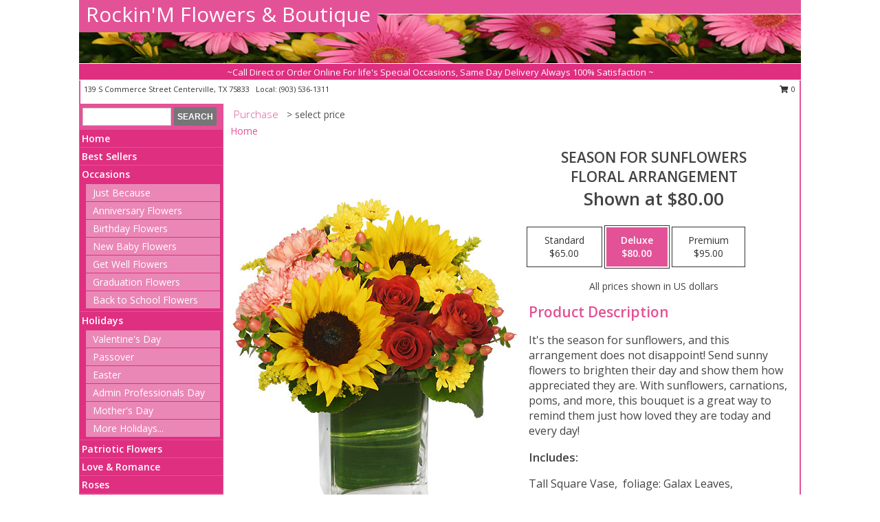

--- FILE ---
content_type: text/html; charset=UTF-8
request_url: https://www.rockinmflowerboutique.com/product/va01310/season-for-sunflowers
body_size: 14216
content:
		<!DOCTYPE html>
		<html xmlns="http://www.w3.org/1999/xhtml" xml:lang="en" lang="en" xmlns:fb="http://www.facebook.com/2008/fbml">
		<head>
			<title>Season For Sunflowers Floral Arrangement in Centerville, TX - Rockin'M Flowers & Boutique</title>
            <meta http-equiv="Content-Type" content="text/html; charset=UTF-8" />
            <meta name="description" content = "It&#039;s the season for sunflowers, and this arrangement does not disappoint! Send sunny flowers to brighten their day and show them how appreciated they are. With sunflowers, carnations, poms, and more, this bouquet is a great way to remind them just how loved they are today and every day! Order Season For Sunflowers Floral Arrangement from Rockin&#039;M Flowers &amp; Boutique - Centerville, TX Florist &amp; Flower Shop." />
            <meta name="keywords" content = "Rockin&#039;M Flowers &amp; Boutique, Season For Sunflowers Floral Arrangement, Centerville, TX, Texas" />

            <meta property="og:title" content="Rockin&#039;M Flowers &amp; Boutique" />
            <meta property="og:description" content="It&#039;s the season for sunflowers, and this arrangement does not disappoint! Send sunny flowers to brighten their day and show them how appreciated they are. With sunflowers, carnations, poms, and more, this bouquet is a great way to remind them just how loved they are today and every day! Order Season For Sunflowers Floral Arrangement from Rockin&#039;M Flowers &amp; Boutique - Centerville, TX Florist &amp; Flower Shop." />
            <meta property="og:type" content="company" />
            <meta property="og:url" content="https://www.rockinmflowerboutique.com/product/va01310/season-for-sunflowers" />
            <meta property="og:site_name" content="Rockin&#039;M Flowers &amp; Boutique" >
            <meta property="og:image" content="https://cdn.myfsn.com/flowerdatabase/s/season-for-sunflowers-floral-arrangement-VA01310.425.jpg">
            <meta property="og:image:secure_url" content="https://cdn.myfsn.com/flowerdatabase/s/season-for-sunflowers-floral-arrangement-VA01310.425.jpg" >
            <meta property="fb:admins" content="1379470747" />
            <meta name="viewport" content="width=device-width, initial-scale=1">
            <link rel="apple-touch-icon" href="https://cdn.myfsn.com/myfsn/images/touch-icons/apple-touch-icon.png" />
            <link rel="apple-touch-icon" sizes="120x120" href="https://cdn.myfsn.com/myfsn/images/touch-icons/apple-touch-icon-120x120.png" />
            <link rel="apple-touch-icon" sizes="152x152" href="https://cdn.myfsn.com/myfsn/images/touch-icons/apple-touch-icon-152x152.png" />
            <link rel="apple-touch-icon" sizes="167x167" href="https://cdn.myfsn.com/myfsn/images/touch-icons/apple-touch-icon-167x167.png" />
            <link rel="apple-touch-icon" sizes="180x180" href="https://cdn.myfsn.com/myfsn/images/touch-icons/apple-touch-icon-180x180.png" />
            <link rel="icon" sizes="192x192" href="https://cdn.myfsn.com/myfsn/images/touch-icons/touch-icon-192x192.png">
			<link href="https://fonts.googleapis.com/css?family=Open+Sans:300,400,600&display=swap" rel="stylesheet" media="print" onload="this.media='all'; this.onload=null;" type="text/css">
			<link href="https://cdn.myfsn.com/js/jquery/slicknav/slicknav.min.css" rel="stylesheet" media="print" onload="this.media='all'; this.onload=null;" type="text/css">
			<link href="https://cdn.myfsn.com/js/jquery/jquery-ui-1.13.1-myfsn/jquery-ui.min.css" rel="stylesheet" media="print" onload="this.media='all'; this.onload=null;" type="text/css">
			<link href="https://cdn.myfsn.com/css/myfsn/base.css?v=191" rel="stylesheet" type="text/css">
			            <link rel="stylesheet" href="https://cdnjs.cloudflare.com/ajax/libs/font-awesome/5.15.4/css/all.min.css" media="print" onload="this.media='all'; this.onload=null;" type="text/css" integrity="sha384-DyZ88mC6Up2uqS4h/KRgHuoeGwBcD4Ng9SiP4dIRy0EXTlnuz47vAwmeGwVChigm" crossorigin="anonymous">
            <link href="https://cdn.myfsn.com/css/myfsn/templates/standard/standard.css.php?v=191&color=pink" rel="stylesheet" type="text/css" />            <link href="https://cdn.myfsn.com/css/myfsn/stylesMobile.css.php?v=191&solidColor1=535353&solidColor2=535353&pattern=&multiColor=0&color=pink&template=standardTemplate" rel="stylesheet" type="text/css" media="(max-width: 974px)">

            <link rel="stylesheet" href="https://cdn.myfsn.com/js/myfsn/front-end-dist/assets/layout-classic-Cq4XolPY.css" />
<link rel="modulepreload" href="https://cdn.myfsn.com/js/myfsn/front-end-dist/assets/layout-classic-V2NgZUhd.js" />
<script type="module" src="https://cdn.myfsn.com/js/myfsn/front-end-dist/assets/layout-classic-V2NgZUhd.js"></script>

            			<link rel="canonical" href="" />
			<script type="text/javascript" src="https://cdn.myfsn.com/js/jquery/jquery-3.6.0.min.js"></script>
                            <script type="text/javascript" src="https://cdn.myfsn.com/js/jquery/jquery-migrate-3.3.2.min.js"></script>
            
            <script defer type="text/javascript" src="https://cdn.myfsn.com/js/jquery/jquery-ui-1.13.1-myfsn/jquery-ui.min.js"></script>
            <script> jQuery.noConflict(); $j = jQuery; </script>
            <script>
                var _gaq = _gaq || [];
            </script>

			<script type="text/javascript" src="https://cdn.myfsn.com/js/jquery/slicknav/jquery.slicknav.min.js"></script>
			<script defer type="text/javascript" src="https://cdn.myfsn.com/js/myfsnProductInfo.js?v=191"></script>

        <!-- Upgraded to XHR based Google Analytics Code -->
                <script async src="https://www.googletagmanager.com/gtag/js?id=G-HEJLCNSD7E"></script>
        <script>
            window.dataLayer = window.dataLayer || [];
            function gtag(){dataLayer.push(arguments);}
            gtag('js', new Date());

                            gtag('config', 'G-HEJLCNSD7E');
                                gtag('config', 'G-EMLZ5PGJB1');
                        </script>
                    <script>
				function toggleHolidays(){
					$j(".hiddenHoliday").toggle();
				}
				
				function ping_url(a) {
					try { $j.ajax({ url: a, type: 'POST' }); }
					catch(ex) { }
					return true;
				}
				
				$j(function(){
					$j(".cartCount").append($j(".shoppingCartLink>a").text());
				});

			</script>
            <script type="text/javascript">
    (function(c,l,a,r,i,t,y){
        c[a]=c[a]||function(){(c[a].q=c[a].q||[]).push(arguments)};
        t=l.createElement(r);t.async=1;t.src="https://www.clarity.ms/tag/"+i;
        y=l.getElementsByTagName(r)[0];y.parentNode.insertBefore(t,y);
    })(window, document, "clarity", "script", "mn8iik0bsw");
</script>            <script type="application/ld+json">{"@context":"https:\/\/schema.org","@type":"LocalBusiness","@id":"https:\/\/www.rockinmflowerboutique.com","name":"Rockin'M Flowers & Boutique","telephone":"9035361311","email":"Taraconway4@yahoo.com","url":"https:\/\/www.rockinmflowerboutique.com","priceRange":"35 - 700","address":{"@type":"PostalAddress","streetAddress":"139 S Commerce Street","addressLocality":"Centerville","addressRegion":"TX","postalCode":"75833","addressCountry":"USA"},"geo":{"@type":"GeoCoordinates","latitude":"31.25849","longitude":"-95.97871"},"image":"https:\/\/cdn.atwilltech.com\/myfsn\/images\/touch-icons\/touch-icon-192x192.png","openingHoursSpecification":[{"@type":"OpeningHoursSpecification","dayOfWeek":"Monday","opens":"09:00:00","closes":"17:00:00"},{"@type":"OpeningHoursSpecification","dayOfWeek":"Tuesday","opens":"09:00:00","closes":"17:00:00"},{"@type":"OpeningHoursSpecification","dayOfWeek":"Wednesday","opens":"09:00:00","closes":"17:00:00"},{"@type":"OpeningHoursSpecification","dayOfWeek":"Thursday","opens":"09:00:00","closes":"17:00:00"},{"@type":"OpeningHoursSpecification","dayOfWeek":"Friday","opens":"09:00:00","closes":"17:00:00"},{"@type":"OpeningHoursSpecification","dayOfWeek":"Saturday","opens":"00:00","closes":"00:00"},{"@type":"OpeningHoursSpecification","dayOfWeek":"Sunday","opens":"00:00","closes":"00:00"}],"specialOpeningHoursSpecification":[],"sameAs":["https:\/\/goo.gl\/maps\/JkybNNQRWpn","https:\/\/www.yelp.com\/biz\/rockinm-flowers-and-boutique-centerville?osq=rockin"],"areaServed":{"@type":"Place","name":["Buffalo","Centerville","Jewett","Leona"]}}</script>            <script type="application/ld+json">{"@context":"https:\/\/schema.org","@type":"Service","serviceType":"Florist","provider":{"@type":"LocalBusiness","@id":"https:\/\/www.rockinmflowerboutique.com"}}</script>            <script type="application/ld+json">{"@context":"https:\/\/schema.org","@type":"BreadcrumbList","name":"Site Map","itemListElement":[{"@type":"ListItem","position":1,"item":{"name":"Home","@id":"https:\/\/www.rockinmflowerboutique.com\/"}},{"@type":"ListItem","position":2,"item":{"name":"Best Sellers","@id":"https:\/\/www.rockinmflowerboutique.com\/best-sellers.php"}},{"@type":"ListItem","position":3,"item":{"name":"Occasions","@id":"https:\/\/www.rockinmflowerboutique.com\/all_occasions.php"}},{"@type":"ListItem","position":4,"item":{"name":"Just Because","@id":"https:\/\/www.rockinmflowerboutique.com\/any_occasion.php"}},{"@type":"ListItem","position":5,"item":{"name":"Anniversary Flowers","@id":"https:\/\/www.rockinmflowerboutique.com\/anniversary.php"}},{"@type":"ListItem","position":6,"item":{"name":"Birthday Flowers","@id":"https:\/\/www.rockinmflowerboutique.com\/birthday.php"}},{"@type":"ListItem","position":7,"item":{"name":"New Baby Flowers","@id":"https:\/\/www.rockinmflowerboutique.com\/new_baby.php"}},{"@type":"ListItem","position":8,"item":{"name":"Get Well Flowers","@id":"https:\/\/www.rockinmflowerboutique.com\/get_well.php"}},{"@type":"ListItem","position":9,"item":{"name":"Graduation Flowers","@id":"https:\/\/www.rockinmflowerboutique.com\/graduation-flowers"}},{"@type":"ListItem","position":10,"item":{"name":"Back to School Flowers","@id":"https:\/\/www.rockinmflowerboutique.com\/back-to-school-flowers"}},{"@type":"ListItem","position":11,"item":{"name":"Holidays","@id":"https:\/\/www.rockinmflowerboutique.com\/holidays.php"}},{"@type":"ListItem","position":12,"item":{"name":"Valentine's Day","@id":"https:\/\/www.rockinmflowerboutique.com\/valentines-day-flowers.php"}},{"@type":"ListItem","position":13,"item":{"name":"Passover","@id":"https:\/\/www.rockinmflowerboutique.com\/passover.php"}},{"@type":"ListItem","position":14,"item":{"name":"Easter","@id":"https:\/\/www.rockinmflowerboutique.com\/easter-flowers.php"}},{"@type":"ListItem","position":15,"item":{"name":"Admin Professionals Day","@id":"https:\/\/www.rockinmflowerboutique.com\/admin-professionals-day-flowers.php"}},{"@type":"ListItem","position":16,"item":{"name":"Mother's Day","@id":"https:\/\/www.rockinmflowerboutique.com\/mothers-day-flowers.php"}},{"@type":"ListItem","position":17,"item":{"name":"Father's Day","@id":"https:\/\/www.rockinmflowerboutique.com\/fathers-day-flowers.php"}},{"@type":"ListItem","position":18,"item":{"name":"Rosh Hashanah","@id":"https:\/\/www.rockinmflowerboutique.com\/rosh-hashanah.php"}},{"@type":"ListItem","position":19,"item":{"name":"Grandparents Day","@id":"https:\/\/www.rockinmflowerboutique.com\/grandparents-day-flowers.php"}},{"@type":"ListItem","position":20,"item":{"name":"Thanksgiving (CAN)","@id":"https:\/\/www.rockinmflowerboutique.com\/thanksgiving-flowers-can.php"}},{"@type":"ListItem","position":21,"item":{"name":"National Boss Day","@id":"https:\/\/www.rockinmflowerboutique.com\/national-boss-day"}},{"@type":"ListItem","position":22,"item":{"name":"Sweetest Day","@id":"https:\/\/www.rockinmflowerboutique.com\/holidays.php\/sweetest-day"}},{"@type":"ListItem","position":23,"item":{"name":"Halloween","@id":"https:\/\/www.rockinmflowerboutique.com\/halloween-flowers.php"}},{"@type":"ListItem","position":24,"item":{"name":"Thanksgiving (USA)","@id":"https:\/\/www.rockinmflowerboutique.com\/thanksgiving-flowers-usa.php"}},{"@type":"ListItem","position":25,"item":{"name":"Hanukkah","@id":"https:\/\/www.rockinmflowerboutique.com\/hanukkah.php"}},{"@type":"ListItem","position":26,"item":{"name":"Kwanzaa","@id":"https:\/\/www.rockinmflowerboutique.com\/kwanzaa.php"}},{"@type":"ListItem","position":27,"item":{"name":"Christmas","@id":"https:\/\/www.rockinmflowerboutique.com\/christmas-flowers.php"}},{"@type":"ListItem","position":28,"item":{"name":"Patriotic Flowers","@id":"https:\/\/www.rockinmflowerboutique.com\/patriotic-flowers"}},{"@type":"ListItem","position":29,"item":{"name":"Love & Romance","@id":"https:\/\/www.rockinmflowerboutique.com\/love-romance"}},{"@type":"ListItem","position":30,"item":{"name":"Roses","@id":"https:\/\/www.rockinmflowerboutique.com\/roses.php"}},{"@type":"ListItem","position":31,"item":{"name":"Luxury","@id":"https:\/\/www.rockinmflowerboutique.com\/luxury"}},{"@type":"ListItem","position":32,"item":{"name":"Sympathy Flowers","@id":"https:\/\/www.rockinmflowerboutique.com\/sympathy-flowers"}},{"@type":"ListItem","position":33,"item":{"name":"Funeral Flowers","@id":"https:\/\/www.rockinmflowerboutique.com\/sympathy.php"}},{"@type":"ListItem","position":34,"item":{"name":"Standing Sprays & Wreaths","@id":"https:\/\/www.rockinmflowerboutique.com\/sympathy-flowers\/standing-sprays"}},{"@type":"ListItem","position":35,"item":{"name":"Casket Flowers","@id":"https:\/\/www.rockinmflowerboutique.com\/sympathy-flowers\/casket-flowers"}},{"@type":"ListItem","position":36,"item":{"name":"Sympathy Arrangements","@id":"https:\/\/www.rockinmflowerboutique.com\/sympathy-flowers\/sympathy-arrangements"}},{"@type":"ListItem","position":37,"item":{"name":"Cremation and Memorial","@id":"https:\/\/www.rockinmflowerboutique.com\/sympathy-flowers\/cremation-and-memorial"}},{"@type":"ListItem","position":38,"item":{"name":"For The Home","@id":"https:\/\/www.rockinmflowerboutique.com\/sympathy-flowers\/for-the-home"}},{"@type":"ListItem","position":39,"item":{"name":"Plants","@id":"https:\/\/www.rockinmflowerboutique.com\/plants.php"}},{"@type":"ListItem","position":40,"item":{"name":"Seasonal","@id":"https:\/\/www.rockinmflowerboutique.com\/seasonal.php"}},{"@type":"ListItem","position":41,"item":{"name":"Winter Flowers","@id":"https:\/\/www.rockinmflowerboutique.com\/winter-flowers.php"}},{"@type":"ListItem","position":42,"item":{"name":"Spring Flowers","@id":"https:\/\/www.rockinmflowerboutique.com\/spring-flowers.php"}},{"@type":"ListItem","position":43,"item":{"name":"Summer Flowers","@id":"https:\/\/www.rockinmflowerboutique.com\/summer-flowers.php"}},{"@type":"ListItem","position":44,"item":{"name":"Fall Flowers","@id":"https:\/\/www.rockinmflowerboutique.com\/fall-flowers.php"}},{"@type":"ListItem","position":45,"item":{"name":"Modern\/Tropical Designs","@id":"https:\/\/www.rockinmflowerboutique.com\/high-styles"}},{"@type":"ListItem","position":46,"item":{"name":"Gift Baskets","@id":"https:\/\/www.rockinmflowerboutique.com\/gift-baskets"}},{"@type":"ListItem","position":47,"item":{"name":"Gift Items","@id":"https:\/\/www.rockinmflowerboutique.com\/gift_items.php"}},{"@type":"ListItem","position":48,"item":{"name":"Wedding Flowers","@id":"https:\/\/www.rockinmflowerboutique.com\/wedding-flowers"}},{"@type":"ListItem","position":49,"item":{"name":"Wedding Bouquets","@id":"https:\/\/www.rockinmflowerboutique.com\/wedding-bouquets"}},{"@type":"ListItem","position":50,"item":{"name":"Wedding Party Flowers","@id":"https:\/\/www.rockinmflowerboutique.com\/wedding-party-flowers"}},{"@type":"ListItem","position":51,"item":{"name":"Reception Flowers","@id":"https:\/\/www.rockinmflowerboutique.com\/reception-flowers"}},{"@type":"ListItem","position":52,"item":{"name":"Ceremony Flowers","@id":"https:\/\/www.rockinmflowerboutique.com\/ceremony-flowers"}},{"@type":"ListItem","position":53,"item":{"name":"Prom Flowers","@id":"https:\/\/www.rockinmflowerboutique.com\/prom-flowers"}},{"@type":"ListItem","position":54,"item":{"name":"Corsages","@id":"https:\/\/www.rockinmflowerboutique.com\/prom-flowers\/corsages"}},{"@type":"ListItem","position":55,"item":{"name":"Boutonnieres","@id":"https:\/\/www.rockinmflowerboutique.com\/prom-flowers\/boutonnieres"}},{"@type":"ListItem","position":56,"item":{"name":"Hairpieces & Handheld Bouquets","@id":"https:\/\/www.rockinmflowerboutique.com\/prom-flowers\/hairpieces-handheld-bouquets"}},{"@type":"ListItem","position":57,"item":{"name":"En Espa\u00f1ol","@id":"https:\/\/www.rockinmflowerboutique.com\/en-espanol.php"}},{"@type":"ListItem","position":58,"item":{"name":"About Us","@id":"https:\/\/www.rockinmflowerboutique.com\/about_us.php"}},{"@type":"ListItem","position":59,"item":{"name":"Reviews","@id":"https:\/\/www.rockinmflowerboutique.com\/reviews.php"}},{"@type":"ListItem","position":60,"item":{"name":"Custom Orders","@id":"https:\/\/www.rockinmflowerboutique.com\/custom_orders.php"}},{"@type":"ListItem","position":61,"item":{"name":"Special Offers","@id":"https:\/\/www.rockinmflowerboutique.com\/special_offers.php"}},{"@type":"ListItem","position":62,"item":{"name":"Contact Us","@id":"https:\/\/www.rockinmflowerboutique.com\/contact_us.php"}},{"@type":"ListItem","position":63,"item":{"name":"Flower Delivery","@id":"https:\/\/www.rockinmflowerboutique.com\/flower-delivery.php"}},{"@type":"ListItem","position":64,"item":{"name":"Funeral Home Flower Delivery","@id":"https:\/\/www.rockinmflowerboutique.com\/funeral-home-delivery.php"}},{"@type":"ListItem","position":65,"item":{"name":"Hospital Flower Delivery","@id":"https:\/\/www.rockinmflowerboutique.com\/hospital-delivery.php"}},{"@type":"ListItem","position":66,"item":{"name":"Site Map","@id":"https:\/\/www.rockinmflowerboutique.com\/site_map.php"}},{"@type":"ListItem","position":67,"item":{"name":"COVID-19-Update","@id":"https:\/\/www.rockinmflowerboutique.com\/covid-19-update"}},{"@type":"ListItem","position":68,"item":{"name":"Pricing & Substitution Policy","@id":"https:\/\/www.rockinmflowerboutique.com\/pricing-substitution-policy"}}]}</script>		</head>
		<body>
        		<div id="wrapper" class="js-nav-popover-boundary">
        <button onclick="window.location.href='#content'" class="skip-link">Skip to Main Content</button>
		<div style="font-size:22px;padding-top:1rem;display:none;" class='topMobileLink topMobileLeft'>
			<a style="text-decoration:none;display:block; height:45px;" onclick="return ping_url('/request/trackPhoneClick.php?clientId=505046&number=9035361311');" href="tel:+1-903-536-1311">
				<span style="vertical-align: middle;" class="fas fa-mobile fa-2x"></span>
					<span>(903) 536-1311</span>
			</a>
		</div>
		<div style="font-size:22px;padding-top:1rem;display:none;" class='topMobileLink topMobileRight'>
			<a href="#" onclick="$j('.shoppingCartLink').submit()" role="button" class='hoverLink' aria-label="View Items in Cart" style='font-weight: normal;
				text-decoration: none; font-size:22px;display:block; height:45px;'>
				<span style='padding-right:15px;' class='fa fa-shopping-cart fa-lg' aria-hidden='true'></span>
                <span class='cartCount' style='text-transform: none;'></span>
            </a>
		</div>
        <header><div class='socHeaderMsg'></div>		<div id="header">
			<div id="flowershopInfo">
				<div id="infoText">
					<h1 id="title"><a tabindex="1" href="https://www.rockinmflowerboutique.com">Rockin'M Flowers & Boutique</a></h1>
				</div>
			</div>
			<div id="tagline">~Call Direct or Order Online For life's Special Occasions, Same Day Delivery Always 100% Satisfaction ~</div>
		</div>	<div style="clear:both"></div>
		<div id="address">
		            <div style="float: right">
                <form class="shoppingCartLink" action="https://www.rockinmflowerboutique.com/Shopping_Cart.php" method="post" style="display:inline-block;">
                <input type="hidden" name="cartId" value="">
                <input type="hidden" name="sessionId" value="">
                <input type="hidden" name="shop_id" value="9035361311">
                <input type="hidden" name="order_src" value="">
                <input type="hidden" name="url_promo" value="">
                    <a href="#" class="shoppingCartText" onclick="$j('.shoppingCartLink').submit()" role="button" aria-label="View Items in Cart">
                    <span class="fa fa-shopping-cart fa-fw" aria-hidden="true"></span>
                    0                    </a>
                </form>
            </div>
                    <div style="float:left;">
            <span><span>139 S Commerce Street </span><span>Centerville</span>, <span class="region">TX</span> <span class="postal-code">75833</span></span>            <span>&nbsp Local: </span>        <a  class="phoneNumberLink" href='tel: +1-903-536-1311' aria-label="Call local number: +1-903-536-1311"
            onclick="return ping_url('/request/trackPhoneClick.php?clientId=505046&number=9035361311');" >
            (903) 536-1311        </a>
                    </div>
				<div style="clear:both"></div>
		</div>
		<div style="clear:both"></div>
		</header>			<div class="contentNavWrapper">
			<div id="navigation">
								<div class="navSearch">
										<form action="https://www.rockinmflowerboutique.com/search_site.php" method="get" role="search" aria-label="Product">
						<input type="text" class="myFSNSearch" aria-label="Product Search" title='Product Search' name="myFSNSearch" value="" >
						<input type="submit" value="SEARCH">
					</form>
									</div>
								<div style="clear:both"></div>
                <nav aria-label="Site">
                    <ul id="mainMenu">
                    <li class="hideForFull">
                        <a class='mobileDialogLink' onclick="return ping_url('/request/trackPhoneClick.php?clientId=505046&number=9035361311');" href="tel:+1-903-536-1311">
                            <span style="vertical-align: middle;" class="fas fa-mobile fa-2x"></span>
                            <span>(903) 536-1311</span>
                        </a>
                    </li>
                    <li class="hideForFull">
                        <div class="mobileNavSearch">
                                                        <form id="mobileSearchForm" action="https://www.rockinmflowerboutique.com/search_site.php" method="get" role="search" aria-label="Product">
                                <input type="text" title='Product Search' aria-label="Product Search" class="myFSNSearch" name="myFSNSearch">
                                <img style="width:32px;display:inline-block;vertical-align:middle;cursor:pointer" src="https://cdn.myfsn.com/myfsn/images/mag-glass.png" alt="search" onclick="$j('#mobileSearchForm').submit()">
                            </form>
                                                    </div>
                    </li>

                    <li><a href="https://www.rockinmflowerboutique.com/" title="Home" style="text-decoration: none;">Home</a></li><li><a href="https://www.rockinmflowerboutique.com/best-sellers.php" title="Best Sellers" style="text-decoration: none;">Best Sellers</a></li><li><a href="https://www.rockinmflowerboutique.com/all_occasions.php" title="Occasions" style="text-decoration: none;">Occasions</a><ul><li><a href="https://www.rockinmflowerboutique.com/any_occasion.php" title="Just Because">Just Because</a></li>
<li><a href="https://www.rockinmflowerboutique.com/anniversary.php" title="Anniversary Flowers">Anniversary Flowers</a></li>
<li><a href="https://www.rockinmflowerboutique.com/birthday.php" title="Birthday Flowers">Birthday Flowers</a></li>
<li><a href="https://www.rockinmflowerboutique.com/new_baby.php" title="New Baby Flowers">New Baby Flowers</a></li>
<li><a href="https://www.rockinmflowerboutique.com/get_well.php" title="Get Well Flowers">Get Well Flowers</a></li>
<li><a href="https://www.rockinmflowerboutique.com/graduation-flowers" title="Graduation Flowers">Graduation Flowers</a></li>
<li><a href="https://www.rockinmflowerboutique.com/back-to-school-flowers" title="Back to School Flowers">Back to School Flowers</a></li>
</ul></li><li><a href="https://www.rockinmflowerboutique.com/holidays.php" title="Holidays" style="text-decoration: none;">Holidays</a><ul><li><a href="https://www.rockinmflowerboutique.com/valentines-day-flowers.php" title="Valentine's Day">Valentine's Day</a></li>
<li><a href="https://www.rockinmflowerboutique.com/passover.php" title="Passover">Passover</a></li>
<li><a href="https://www.rockinmflowerboutique.com/easter-flowers.php" title="Easter">Easter</a></li>
<li><a href="https://www.rockinmflowerboutique.com/admin-professionals-day-flowers.php" title="Admin Professionals Day">Admin Professionals Day</a></li>
<li><a href="https://www.rockinmflowerboutique.com/mothers-day-flowers.php" title="Mother's Day">Mother's Day</a></li>
<li><a role='button' name='holidays' href='javascript:' onclick='toggleHolidays()' title="Holidays">More Holidays...</a></li>
<li class="hiddenHoliday"><a href="https://www.rockinmflowerboutique.com/fathers-day-flowers.php"  title="Father's Day">Father's Day</a></li>
<li class="hiddenHoliday"><a href="https://www.rockinmflowerboutique.com/rosh-hashanah.php"  title="Rosh Hashanah">Rosh Hashanah</a></li>
<li class="hiddenHoliday"><a href="https://www.rockinmflowerboutique.com/grandparents-day-flowers.php"  title="Grandparents Day">Grandparents Day</a></li>
<li class="hiddenHoliday"><a href="https://www.rockinmflowerboutique.com/thanksgiving-flowers-can.php"  title="Thanksgiving (CAN)">Thanksgiving (CAN)</a></li>
<li class="hiddenHoliday"><a href="https://www.rockinmflowerboutique.com/national-boss-day"  title="National Boss Day">National Boss Day</a></li>
<li class="hiddenHoliday"><a href="https://www.rockinmflowerboutique.com/holidays.php/sweetest-day"  title="Sweetest Day">Sweetest Day</a></li>
<li class="hiddenHoliday"><a href="https://www.rockinmflowerboutique.com/halloween-flowers.php"  title="Halloween">Halloween</a></li>
<li class="hiddenHoliday"><a href="https://www.rockinmflowerboutique.com/thanksgiving-flowers-usa.php"  title="Thanksgiving (USA)">Thanksgiving (USA)</a></li>
<li class="hiddenHoliday"><a href="https://www.rockinmflowerboutique.com/hanukkah.php"  title="Hanukkah">Hanukkah</a></li>
<li class="hiddenHoliday"><a href="https://www.rockinmflowerboutique.com/christmas-flowers.php"  title="Christmas">Christmas</a></li>
<li class="hiddenHoliday"><a href="https://www.rockinmflowerboutique.com/kwanzaa.php"  title="Kwanzaa">Kwanzaa</a></li>
</ul></li><li><a href="https://www.rockinmflowerboutique.com/patriotic-flowers" title="Patriotic Flowers" style="text-decoration: none;">Patriotic Flowers</a></li><li><a href="https://www.rockinmflowerboutique.com/love-romance" title="Love & Romance" style="text-decoration: none;">Love & Romance</a></li><li><a href="https://www.rockinmflowerboutique.com/roses.php" title="Roses" style="text-decoration: none;">Roses</a></li><li><a href="https://www.rockinmflowerboutique.com/luxury" title="Luxury" style="text-decoration: none;">Luxury</a></li><li><a href="https://www.rockinmflowerboutique.com/sympathy-flowers" title="Sympathy Flowers" style="text-decoration: none;">Sympathy Flowers</a><ul><li><a href="https://www.rockinmflowerboutique.com/sympathy.php" title="Funeral Flowers">Funeral Flowers</a></li>
<li><a href="https://www.rockinmflowerboutique.com/sympathy-flowers/standing-sprays" title="Standing Sprays & Wreaths">Standing Sprays & Wreaths</a></li>
<li><a href="https://www.rockinmflowerboutique.com/sympathy-flowers/casket-flowers" title="Casket Flowers">Casket Flowers</a></li>
<li><a href="https://www.rockinmflowerboutique.com/sympathy-flowers/sympathy-arrangements" title="Sympathy Arrangements">Sympathy Arrangements</a></li>
<li><a href="https://www.rockinmflowerboutique.com/sympathy-flowers/cremation-and-memorial" title="Cremation and Memorial">Cremation and Memorial</a></li>
<li><a href="https://www.rockinmflowerboutique.com/sympathy-flowers/for-the-home" title="For The Home">For The Home</a></li>
</ul></li><li><a href="https://www.rockinmflowerboutique.com/plants.php" title="Plants" style="text-decoration: none;">Plants</a></li><li><a href="https://www.rockinmflowerboutique.com/seasonal.php" title="Seasonal" style="text-decoration: none;">Seasonal</a><ul><li><a href="https://www.rockinmflowerboutique.com/winter-flowers.php" title="Winter Flowers">Winter Flowers</a></li>
<li><a href="https://www.rockinmflowerboutique.com/spring-flowers.php" title="Spring Flowers">Spring Flowers</a></li>
<li><a href="https://www.rockinmflowerboutique.com/summer-flowers.php" title="Summer Flowers">Summer Flowers</a></li>
<li><a href="https://www.rockinmflowerboutique.com/fall-flowers.php" title="Fall Flowers">Fall Flowers</a></li>
</ul></li><li><a href="https://www.rockinmflowerboutique.com/high-styles" title="Modern/Tropical Designs" style="text-decoration: none;">Modern/Tropical Designs</a></li><li><a href="https://www.rockinmflowerboutique.com/gift-baskets" title="Gift Baskets" style="text-decoration: none;">Gift Baskets</a></li><li><a href="https://www.rockinmflowerboutique.com/gift_items.php" title="Gift Items" style="text-decoration: none;">Gift Items</a></li><li><a href="https://www.rockinmflowerboutique.com/wedding-flowers" title="Wedding Flowers" style="text-decoration: none;">Wedding Flowers</a></li><li><a href="https://www.rockinmflowerboutique.com/wedding-bouquets" title="Wedding Bouquets" style="text-decoration: none;">Wedding Bouquets</a></li><li><a href="https://www.rockinmflowerboutique.com/wedding-party-flowers" title="Wedding Party Flowers" style="text-decoration: none;">Wedding Party Flowers</a></li><li><a href="https://www.rockinmflowerboutique.com/reception-flowers" title="Reception Flowers" style="text-decoration: none;">Reception Flowers</a></li><li><a href="https://www.rockinmflowerboutique.com/ceremony-flowers" title="Ceremony Flowers" style="text-decoration: none;">Ceremony Flowers</a></li><li><a href="https://www.rockinmflowerboutique.com/prom-flowers" title="Prom Flowers" style="text-decoration: none;">Prom Flowers</a><ul><li><a href="https://www.rockinmflowerboutique.com/prom-flowers/corsages" title="Corsages">Corsages</a></li>
<li><a href="https://www.rockinmflowerboutique.com/prom-flowers/boutonnieres" title="Boutonnieres">Boutonnieres</a></li>
<li><a href="https://www.rockinmflowerboutique.com/prom-flowers/hairpieces-handheld-bouquets" title="Hairpieces & Handheld Bouquets">Hairpieces & Handheld Bouquets</a></li>
</ul></li><li><a href="https://www.rockinmflowerboutique.com/en-espanol.php" title="En Español" style="text-decoration: none;">En Español</a></li><li><a href="https://www.rockinmflowerboutique.com/about_us.php" title="About Us" style="text-decoration: none;">About Us</a></li><li><a href="https://www.rockinmflowerboutique.com/custom_orders.php" title="Custom Orders" style="text-decoration: none;">Custom Orders</a></li><li><a href="https://www.rockinmflowerboutique.com/covid-19-update" title="COVID-19-Update" style="text-decoration: none;">COVID-19-Update</a></li><li><a href="https://www.rockinmflowerboutique.com/pricing-substitution-policy" title="Pricing & Substitution Policy" style="text-decoration: none;">Pricing & Substitution Policy</a></li>                    </ul>
                </nav>
			<div style='margin-top:10px;margin-bottom:10px'></div></div>        <script>
            gtag('event', 'view_item', {
                currency: "USD",
                value: 80,
                items: [
                    {
                        item_id: "VA01310",
                        item_name: "Season For Sunflowers",
                        item_category: "Floral Arrangement",
                        price: 80,
                        quantity: 1
                    }
                ]
            });
        </script>
        
    <main id="content">
        <div id="pageTitle">Purchase</div>
        <div id="subTitle" style="color:#535353">&gt; select price</div>
        <div class='breadCrumb'> <a href="https://www.rockinmflowerboutique.com/" title="Home">Home</a></div> <!-- Begin Feature -->

                        <style>
                #footer {
                    float:none;
                    margin: auto;
                    width: 1050px;
                    background-color: #ffffff;
                }
                .contentNavWrapper {
                    overflow: auto;
                }
                </style>
                        <div>
            <script type="application/ld+json">{"@context":"https:\/\/schema.org","@type":"Product","name":"SEASON FOR SUNFLOWERS","brand":{"@type":"Brand","name":"Rockin'M Flowers & Boutique"},"image":"https:\/\/cdn.myfsn.com\/flowerdatabase\/s\/season-for-sunflowers-floral-arrangement-VA01310.300.jpg","description":"It&#039;s the season for sunflowers, and this arrangement does not disappoint! Send sunny flowers to brighten their day and show them how appreciated they are. With sunflowers, carnations, poms, and more, this bouquet is a great way to remind them just how loved they are today and every day!","mpn":"VA01310","sku":"VA01310","offers":[{"@type":"AggregateOffer","lowPrice":"65.00","highPrice":"95.00","priceCurrency":"USD","offerCount":"1"},{"@type":"Offer","price":"65.00","url":"95.00","priceCurrency":"USD","availability":"https:\/\/schema.org\/InStock","priceValidUntil":"2100-12-31"}]}</script>            <div id="newInfoPageProductWrapper">
            <div id="newProductInfoLeft" class="clearFix">
            <div class="image">
                                <img class="norightclick productPageImage"
                                    width="365"
                    height="442"
                                src="https://cdn.myfsn.com/flowerdatabase/s/season-for-sunflowers-floral-arrangement-VA01310.425.jpg"
                alt="Season For Sunflowers Floral Arrangement" />
                </div>
            </div>
            <div id="newProductInfoRight" class="clearFix">
                <form action="https://www.rockinmflowerboutique.com/Add_Product.php" method="post">
                    <input type="hidden" name="strPhotoID" value="VA01310">
                    <input type="hidden" name="page_id" value="">
                    <input type="hidden" name="shop_id" value="">
                    <input type="hidden" name="src" value="">
                    <input type="hidden" name="url_promo" value="">
                    <div id="productNameInfo">
                        <div style="font-size: 21px; font-weight: 900">
                            SEASON FOR SUNFLOWERS<BR/>FLORAL ARRANGEMENT
                        </div>
                                                <div id="price-indicator"
                             style="font-size: 26px; font-weight: 900">
                            Shown at $80.00                        </div>
                                            </div>
                    <br>

                            <div class="flexContainer" id="newProductPricingInfoContainer">
                <br>
                <div id="newProductPricingInfoContainerInner">

                    <div class="price-flexbox" id="purchaseOptions">
                                                    <span class="price-radio-span">
                                <label for="fsn-id-0"
                                       class="price-label productHover ">
                                    <input type="radio"
                                           name="price_selected"
                                           data-price="$65.00"
                                           value = "1"
                                           class="price-notice price-button"
                                           id="fsn-id-0"
                                                                                       aria-label="Select pricing $65.00 for standard Floral Arrangement"
                                    >
                                    <span class="gridWrapper">
                                        <span class="light gridTop">Standard</span>
                                        <span class="heavy gridTop">Standard</span>
                                        <span class="light gridBottom">$65.00</span>
                                        <span class="heavy gridBottom">$65.00</span>
                                    </span>
                                </label>
                            </span>
                                                        <span class="price-radio-span">
                                <label for="fsn-id-1"
                                       class="price-label productHover pn-selected">
                                    <input type="radio"
                                           name="price_selected"
                                           data-price="$80.00"
                                           value = "2"
                                           class="price-notice price-button"
                                           id="fsn-id-1"
                                           checked                                            aria-label="Select pricing $80.00 for deluxe Floral Arrangement"
                                    >
                                    <span class="gridWrapper">
                                        <span class="light gridTop">Deluxe</span>
                                        <span class="heavy gridTop">Deluxe</span>
                                        <span class="light gridBottom">$80.00</span>
                                        <span class="heavy gridBottom">$80.00</span>
                                    </span>
                                </label>
                            </span>
                                                        <span class="price-radio-span">
                                <label for="fsn-id-2"
                                       class="price-label productHover ">
                                    <input type="radio"
                                           name="price_selected"
                                           data-price="$95.00"
                                           value = "3"
                                           class="price-notice price-button"
                                           id="fsn-id-2"
                                                                                       aria-label="Select pricing $95.00 for premium Floral Arrangement"
                                    >
                                    <span class="gridWrapper">
                                        <span class="light gridTop">Premium</span>
                                        <span class="heavy gridTop">Premium</span>
                                        <span class="light gridBottom">$95.00</span>
                                        <span class="heavy gridBottom">$95.00</span>
                                    </span>
                                </label>
                            </span>
                                                </div>
                </div>
            </div>
                                <p style="text-align: center">
                        All prices shown in US dollars                        </p>
                        
                                <div id="productDescription" class='descriptionClassic'>
                                    <h2>Product Description</h2>
                    <p style="font-size: 16px;" aria-label="Product Description">
                    It's the season for sunflowers, and this arrangement does not disappoint! Send sunny flowers to brighten their day and show them how appreciated they are. With sunflowers, carnations, poms, and more, this bouquet is a great way to remind them just how loved they are today and every day!                    </p>
                                <div id='includesHeader' aria-label='Recipe Header>'>Includes:</div>
                <p id="recipeContainer" aria-label="Recipe Content">
                    Tall Square Vase, &nbspfoliage: Galax Leaves, Pittosporum, Aspidistra Leaf, &nbsp Orange Carnations, &nbsp Large Sunflowers, &nbsp Coral Hypericum, &nbsp Solidago, &nbsp Yellow Poms, &nbsp Rust Roses.                </p>
                </div>
                <div id="productPageUrgencyWrapper">
                                </div>
                <div id="productPageBuyButtonWrapper">
                            <style>
            .addToCartButton {
                font-size: 19px;
                background-color: #535353;
                color: white;
                padding: 3px;
                margin-top: 14px;
                cursor: pointer;
                display: block;
                text-decoration: none;
                font-weight: 300;
                width: 100%;
                outline-offset: -10px;
            }
        </style>
        <input type="submit" class="addToCartButton adaOnHoverCustomBackgroundColor adaButtonTextColor" value="Buy Now" aria-label="Buy Season For Sunflowers for $80.00" title="Buy Season For Sunflowers for $80.00">                </div>
                </form>
            </div>
            </div>
            </div>
                    <script>
                var dateSelectedClass = 'pn-selected';
                $j(function() {
                    $j('.price-notice').on('click', function() {
                        if(!$j(this).parent().hasClass(dateSelectedClass)) {
                            $j('.pn-selected').removeClass(dateSelectedClass);
                            $j(this).parent().addClass(dateSelectedClass);
                            $j('#price-indicator').text('Selected: ' + $j(this).data('price'));
                            if($j('.addToCartButton').length) {
                                const text = $j('.addToCartButton').attr("aria-label").replace(/\$\d+\.\d\d/, $j(this).data("price"));
                                $j('.addToCartButton').attr("aria-label", text);
                                $j('.addToCartButton').attr("title", text);
                            }
                        }
                    });
                });
            </script>
                <div class="clear"></div>
                <h2 id="suggestedProducts" class="suggestProducts">You might also be interested in these arrangements</h2>
        <div style="text-align:center">
            
            <div class="product_new productMedium">
                <div class="prodImageContainerM">
                    <a href="https://www.rockinmflowerboutique.com/product/va08008/true-love-blooms" aria-label="View TRUE LOVE BLOOMS Floral Arrangement Info">
                        <img class="productImageMedium"
                                                    width="167"
                            height="203"
                                                src="https://cdn.myfsn.com/flowerdatabase/t/true-love-blooms-floral-arrangement-VA08008.167.jpg"
                        alt="TRUE LOVE BLOOMS Floral Arrangement"
                        />
                    </a>
                </div>
                <div class="productSubImageText">
                                        <div class='namePriceString'>
                        <span role="heading" aria-level="3" aria-label="TRUE LOVE BLOOMS FLORAL ARRANGEMENT"
                              style='text-align: left;float: left;text-overflow: ellipsis;
                                width: 67%; white-space: nowrap; overflow: hidden'>TRUE LOVE BLOOMS</span>
                        <span style='float: right;text-align: right; width:33%;'> $90.00</span>
                    </div>
                    <div style='clear: both'></div>
                    </div>
                    
                <div class="buttonSection adaOnHoverBackgroundColor">
                    <div style="display: inline-block; text-align: center; height: 100%">
                        <div class="button" style="display: inline-block; font-size: 16px; width: 100%; height: 100%;">
                                                            <a style="height: 100%; width: 100%" class="prodButton adaButtonTextColor" title="Buy Now"
                                   href="https://www.rockinmflowerboutique.com/Add_Product.php?strPhotoID=VA08008&amp;price_selected=2&amp;page_id=16"
                                   aria-label="Buy TRUE LOVE BLOOMS Now for  $90.00">
                                    Buy Now                                </a>
                                                        </div>
                    </div>
                </div>
            </div>
            
            <div class="product_new productMedium">
                <div class="prodImageContainerM">
                    <a href="https://www.rockinmflowerboutique.com/product/va00717/guilty-pleasure" aria-label="View Guilty Pleasure Dozen Roses Info">
                        <img class="productImageMedium"
                                                    width="167"
                            height="203"
                                                src="https://cdn.myfsn.com/flowerdatabase/g/guilty-pleasure-bouquet-VA00717.167.jpg"
                        alt="Guilty Pleasure Dozen Roses"
                        />
                    </a>
                </div>
                <div class="productSubImageText">
                                        <div class='namePriceString'>
                        <span role="heading" aria-level="3" aria-label="GUILTY PLEASURE DOZEN ROSES"
                              style='text-align: left;float: left;text-overflow: ellipsis;
                                width: 67%; white-space: nowrap; overflow: hidden'>GUILTY PLEASURE</span>
                        <span style='float: right;text-align: right; width:33%;'></span>
                    </div>
                    <div style='clear: both'></div>
                    </div>
                    
                <div class="buttonSection adaOnHoverBackgroundColor">
                    <div style="display: inline-block; text-align: center; height: 100%">
                        <div class="button" style="display: inline-block; font-size: 16px; width: 100%; height: 100%;">
                                                            <a style="height: 100%; width: 100%" class="prodButton adaButtonTextColor" title="Buy Now"
                                   href="https://www.rockinmflowerboutique.com/Add_Product.php?strPhotoID=VA00717&amp;price_selected=1&amp;page_id=16"
                                   aria-label="Buy GUILTY PLEASURE Now for ">
                                    Buy Now                                </a>
                                                        </div>
                    </div>
                </div>
            </div>
            
            <div class="product_new productMedium">
                <div class="prodImageContainerM">
                    <a href="https://www.rockinmflowerboutique.com/product/va92219/pink-n-flirty" aria-label="View Pink N&#039; Flirty Floral Design Info">
                        <img class="productImageMedium"
                                                    width="167"
                            height="203"
                                                src="https://cdn.myfsn.com/flowerdatabase/p/pink-n-flirty-floral-design-VA92219.167.jpg"
                        alt="Pink N&#039; Flirty Floral Design"
                        />
                    </a>
                </div>
                <div class="productSubImageText">
                                        <div class='namePriceString'>
                        <span role="heading" aria-level="3" aria-label="PINK N&#039; FLIRTY FLORAL DESIGN"
                              style='text-align: left;float: left;text-overflow: ellipsis;
                                width: 67%; white-space: nowrap; overflow: hidden'>PINK N' FLIRTY</span>
                        <span style='float: right;text-align: right; width:33%;'> $70.00</span>
                    </div>
                    <div style='clear: both'></div>
                    </div>
                    
                <div class="buttonSection adaOnHoverBackgroundColor">
                    <div style="display: inline-block; text-align: center; height: 100%">
                        <div class="button" style="display: inline-block; font-size: 16px; width: 100%; height: 100%;">
                                                            <a style="height: 100%; width: 100%" class="prodButton adaButtonTextColor" title="Buy Now"
                                   href="https://www.rockinmflowerboutique.com/Add_Product.php?strPhotoID=VA92219&amp;price_selected=2&amp;page_id=16"
                                   aria-label="Buy PINK N&#039; FLIRTY Now for  $70.00">
                                    Buy Now                                </a>
                                                        </div>
                    </div>
                </div>
            </div>
                    </div>
        <div class="clear"></div>
        <div id="storeInfoPurchaseWide"><br>
            <h2>Substitution Policy</h2>
                <br>
                When you order custom designs, they will be produced as closely as possible to the picture. Please remember that each design is custom made. No two arrangements are exactly alike and color and/or variety substitutions of flowers and containers may be necessary. Prices and availability of seasonal flowers may vary.                <br>
                <br>
                Our professional staff of floral designers are always eager to discuss any special design or product requests. Call us at the number above and we will be glad to assist you with a special request or a timed delivery.        </div>
    </main>
    		<div style="clear:both"></div>
		<div id="footerTagline"></div>
		<div style="clear:both"></div>
		</div>
			<footer id="footer">
			    <!-- delivery area -->
			    <div id="footerDeliveryArea">
					 <h2 id="deliveryAreaText">Flower Delivery To Centerville, TX</h2>
			        <div id="footerDeliveryButton">
			            <a href="https://www.rockinmflowerboutique.com/flower-delivery.php" aria-label="See Where We Deliver">See Delivery Areas</a>
			        </div>
                </div>
                <!-- next 3 divs in footerShopInfo should be put inline -->
                <div id="footerShopInfo">
                    <nav id='footerLinks'  class="shopInfo" aria-label="Footer">
                        <a href='https://www.rockinmflowerboutique.com/about_us.php'><div><span>About Us</span></div></a><a href='https://www.rockinmflowerboutique.com/reviews.php'><div><span>Reviews</span></div></a><a href='https://www.rockinmflowerboutique.com/special_offers.php'><div><span>Special Offers</span></div></a><a href='https://www.rockinmflowerboutique.com/contact_us.php'><div><span>Contact Us</span></div></a><a href='https://www.rockinmflowerboutique.com/pricing-substitution-policy'><div><span>Pricing & Substitution Policy</span></div></a><a href='https://www.rockinmflowerboutique.com/site_map.php'><div><span>Site Map</span></div></a>					</nav>
                    <div id="footerShopHours"  class="shopInfo">
                    <table role="presentation"><tbody><tr><td align='left'><span>
                        <span>Mon</span></span>:</td><td align='left'><span>9:00 AM</span> -</td>
                      <td align='left'><span>5:00 PM</span></td></tr><tr><td align='left'><span>
                        <span>Tue</span></span>:</td><td align='left'><span>9:00 AM</span> -</td>
                      <td align='left'><span>5:00 PM</span></td></tr><tr><td align='left'><span>
                        <span>Wed</span></span>:</td><td align='left'><span>9:00 AM</span> -</td>
                      <td align='left'><span>5:00 PM</span></td></tr><tr><td align='left'><span>
                        <span>Thu</span></span>:</td><td align='left'><span>9:00 AM</span> -</td>
                      <td align='left'><span>5:00 PM</span></td></tr><tr><td align='left'><span>
                        <span>Fri</span></span>:</td><td align='left'><span>9:00 AM</span> -</td>
                      <td align='left'><span>5:00 PM</span></td></tr><tr><td align='left'><span>
                        <span>Sat</span></span>:</td><td align='left'>Closed</td></tr><tr><td align='left'><span>
                        <span>Sun</span></span>:</td><td align='left'>Closed</td></tr></tbody></table><div style="font-size:12px;">We Are Open And Available For Extended And Flexible deliveries When You Contact Us Directly By Phone.</div>        <style>
            .specialHoursDiv {
                margin: 50px 0 30px 0;
            }

            .specialHoursHeading {
                margin: 0;
                font-size: 17px;
            }

            .specialHoursList {
                padding: 0;
                margin-left: 5px;
            }

            .specialHoursList:not(.specialHoursSeeingMore) > :nth-child(n + 6) {
                display: none;
            }

            .specialHoursListItem {
                display: block;
                padding-bottom: 5px;
            }

            .specialHoursTimes {
                display: block;
                padding-left: 5px;
            }

            .specialHoursSeeMore {
                background: none;
                border: none;
                color: inherit;
                cursor: pointer;
                text-decoration: underline;
                text-transform: uppercase;
            }

            @media (max-width: 974px) {
                .specialHoursDiv {
                    margin: 20px 0;
                }
            }
        </style>
                <script>
            'use strict';
            document.addEventListener("DOMContentLoaded", function () {
                const specialHoursSections = document.querySelectorAll(".specialHoursSection");
                /* Accounting for both the normal and mobile sections of special hours */
                specialHoursSections.forEach(section => {
                    const seeMore = section.querySelector(".specialHoursSeeMore");
                    const list = section.querySelector(".specialHoursList");
                    /* Only create the event listeners if we actually show the see more / see less */
                    if (seeMore) {
                        seeMore.addEventListener("click", function (event) {
                            event.preventDefault();
                            if (seeMore.getAttribute('aria-expanded') === 'false') {
                                this.textContent = "See less...";
                                list.classList.add('specialHoursSeeingMore');
                                seeMore.setAttribute('aria-expanded', 'true');
                            } else {
                                this.textContent = "See more...";
                                list.classList.remove('specialHoursSeeingMore');
                                seeMore.setAttribute('aria-expanded', 'false');
                            }
                        });
                    }
                });
            });
        </script>
                            </div>
                    <div id="footerShopAddress"  class="shopInfo">
						<div id='footerAddress'>
							<div class="bold">Rockin'M Flowers & Boutique</div>
							<div class="address"><span class="street-address">139 S Commerce Street<div><span class="locality">Centerville</span>, <span class="region">TX</span>. <span class="postal-code">75833</span></div></span></div>							<span style='color: inherit; text-decoration: none'>LOCAL:         <a  class="phoneNumberLink" href='tel: +1-903-536-1311' aria-label="Call local number: +1-903-536-1311"
            onclick="return ping_url('/request/trackPhoneClick.php?clientId=505046&number=9035361311');" >
            (903) 536-1311        </a>
        <span>						</div>
						<br><br>
						<div id='footerWebCurrency'>
							All prices shown in US dollars						</div>
						<br>
						<div>
							<div class="ccIcon" title="American Express"><span class="fab fa-cc-amex fa-2x" aria-hidden="true"></span>
                    <span class="sr-only">American Express</span>
                    <br><span>&nbsp</span>
                  </div><div class="ccIcon" title="Mastercard"><span class="fab fa-cc-mastercard fa-2x" aria-hidden="true"></span>                    
                  <span class="sr-only">MasterCard</span>
                  <br><span>&nbsp</span>
                  </div><div class="ccIcon" title="Visa"><span class="fab fa-cc-visa fa-2x" aria-hidden="true"></span>
                  <span class="sr-only">Visa</span>
                  <br><span>&nbsp</span>
                  </div><div class="ccIcon" title="Discover"><span class="fab fa-cc-discover fa-2x" aria-hidden="true"></span>
                  <span class="sr-only">Discover</span>
                  <br><span>&nbsp</span>
                  </div><br><div class="ccIcon" title="PayPal">
                    <span class="fab fa-cc-paypal fa-2x" aria-hidden="true"></span>
                    <span class="sr-only">PayPal</span>
                  </div>						</div>
                    	<br><br>
                    	<div>
    <img class="trustwaveSealImage" src="https://seal.securetrust.com/seal_image.php?customerId=w6ox8fWieVRIVGcTgYh8RViTFoIBnG&size=105x54&style=normal"
    style="cursor:pointer;"
    onclick="javascript:window.open('https://seal.securetrust.com/cert.php?customerId=w6ox8fWieVRIVGcTgYh8RViTFoIBnG&size=105x54&style=normal', 'c_TW',
    'location=no, toolbar=no, resizable=yes, scrollbars=yes, directories=no, status=no, width=615, height=720'); return false;"
    oncontextmenu="javascript:alert('Copying Prohibited by Law - Trusted Commerce is a Service Mark of Viking Cloud, Inc.'); return false;"
     tabindex="0"
     role="button"
     alt="This site is protected by VikingCloud's Trusted Commerce program"
    title="This site is protected by VikingCloud's Trusted Commerce program" />
</div>                        <br>
                        <div class="text"><kbd>myfsn-asg-2-176.internal</kbd></div>
                    </div>
                </div>

                				<div id="footerSocial">
				<a aria-label="View our Google Business Page" href="https://goo.gl/maps/JkybNNQRWpn" target="_BLANK" style='display:inline;padding:0;margin:0;'><img src="https://cdn.myfsn.com/images/social_media/29-64.png" title="Connect with us on Google Business Page" width="64" height="64" alt="Connect with us on Google Business Page"></a>
<a aria-label="View our Yelp" href="https://www.yelp.com/biz/rockinm-flowers-and-boutique-centerville?osq=rockin" target="_BLANK" style='display:inline;padding:0;margin:0;'><img src="https://cdn.myfsn.com/images/social_media/7-64.png" title="Connect with us on Yelp" width="64" height="64" alt="Connect with us on Yelp"></a>
                </div>
                				                	<div class="customLinks">
                    <a rel='noopener' target='_blank' 
                                    href='https://www.fsnfuneralhomes.com/fh/USA/TX/Centerville/' 
                                    title='Flower Shop Network Funeral Homes' 
                                    aria-label='Centerville, TX Funeral Homes (opens in new window)' 
                                    onclick='return openInNewWindow(this);'>Centerville, TX Funeral Homes</a> &vert; <a rel='noopener noreferrer' target='_blank' 
                                    href='https://www.fsnhospitals.com/USA/TX/Centerville/' 
                                    title='Flower Shop Network Hospitals' 
                                    aria-label='Centerville, TX Hospitals (opens in new window)'
                                    onclick='return openInNewWindow(this);'>Centerville, 
                                    TX Hospitals</a> &vert; <a rel='noopener noreferrer' 
                        target='_blank' 
                        aria-label='Centerville, TX Wedding Flower Vendors (opens in new window)'
                        title='Wedding and Party Network' 
                        href='https://www.weddingandpartynetwork.com/c/Florists-and-Flowers/l/Texas/Centerville' 
                        onclick='return openInNewWindow(this);'> Centerville, 
                        TX Wedding Flower Vendors</span>
                        </a>                    </div>
                                	<div class="customLinks">
                    <a rel="noopener" href="https://forecast.weather.gov/zipcity.php?inputstring=Centerville,TX&amp;Go2=Go" target="_blank" title="View Current Weather Information For Centerville, Texas." class="" onclick="return openInNewWindow(this);">Centerville, TX Weather</a> &vert; <a rel="noopener" href="https://www.texas.gov" target="_blank" title="Visit The TX - Texas State Government Site." class="" onclick="return openInNewWindow(this);">TX State Government Site</a>                    </div>
                                <div id="footerTerms">
                                        <div class="footerLogo">
                        <img class='footerLogo' src='https://cdn.myfsn.com/myfsn/img/fsn-trans-logo-USA.png' width='150' height='76' alt='Flower Shop Network' aria-label="Visit the Website Provider"/>
                    </div>
                                            <div id="footerPolicy">
                                                <a href="https://www.flowershopnetwork.com/about/termsofuse.php"
                           rel="noopener"
                           aria-label="Open Flower shop network terms of use in new window"
                           title="Flower Shop Network">All Content Copyright 2026</a>
                        <a href="https://www.flowershopnetwork.com"
                           aria-label="Flower shop network opens in new window" 
                           title="Flower Shop Network">FlowerShopNetwork</a>
                        &vert;
                                            <a rel='noopener'
                           href='https://florist.flowershopnetwork.com/myfsn-privacy-policies'
                           aria-label="Open Privacy Policy in new window"
                           title="Privacy Policy"
                           target='_blank'>Privacy Policy</a>
                        &vert;
                        <a rel='noopener'
                           href='https://florist.flowershopnetwork.com/myfsn-terms-of-purchase'
                           aria-label="Open Terms of Purchase in new window"
                           title="Terms of Purchase"
                           target='_blank'>Terms&nbsp;of&nbsp;Purchase</a>
                       &vert;
                        <a rel='noopener'
                            href='https://www.flowershopnetwork.com/about/termsofuse.php'
                            aria-label="Open Terms of Use in new window"
                            title="Terms of Use"
                            target='_blank'>Terms&nbsp;of&nbsp;Use</a>
                    </div>
                </div>
            </footer>
                            <script>
                    $j(function($) {
                        $("#map-dialog").dialog({
                            modal: true,
                            autoOpen: false,
                            title: "Map",
                            width: 325,
                            position: { my: 'center', at: 'center', of: window },
                            buttons: {
                                "Close": function () {
                                    $(this).dialog('close');
                                }
                            },
                            open: function (event) {
                                var iframe = $(event.target).find('iframe');
                                if (iframe.data('src')) {
                                    iframe.prop('src', iframe.data('src'));
                                    iframe.data('src', null);
                                }
                            }
                        });

                        $('.map-dialog-button a').on('click', function (event) {
                            event.preventDefault();
                            $('#map-dialog').dialog('open');
                        });
                    });
                </script>

                <div id="map-dialog" style="display:none">
                    <iframe allowfullscreen style="border:0;width:100%;height:300px;" src="about:blank"
                            data-src="https://www.google.com/maps/embed/v1/place?key=AIzaSyBZbONpJlHnaIzlgrLVG5lXKKEafrte5yc&amp;attribution_source=Rockin%27M+Flowers+%26+Boutique&amp;attribution_web_url=https%3A%2F%2Fwww.rockinmflowerboutique.com&amp;q=31.25849%2C-95.97871">
                    </iframe>
                                            <a class='mobileDialogLink' onclick="return ping_url('/request/trackPhoneClick.php?clientId=505046&number=9035361311&pageType=2');"
                           href="tel:+1-903-536-1311">
                            <span style="vertical-align: middle;margin-right:4px;" class="fas fa-mobile fa-2x"></span>
                            <span>(903) 536-1311</span>
                        </a>
                                            <a rel='noopener' class='mobileDialogLink' target="_blank" title="Google Maps" href="https://www.google.com/maps/search/?api=1&query=31.25849,-95.97871">
                        <span style="vertical-align: middle;margin-right:4px;" class="fas fa-globe fa-2x"></span><span>View in Maps</span>
                    </a>
                </div>

                
            <div class="mobileFoot" role="contentinfo">
                <div class="mobileDeliveryArea">
					                    <div class="button">Flower Delivery To Centerville, TX</div>
                    <a href="https://www.rockinmflowerboutique.com/flower-delivery.php" aria-label="See Where We Deliver">
                    <div class="mobileDeliveryAreaBtn deliveryBtn">
                    See Delivery Areas                    </div>
                    </a>
                </div>
                <div class="mobileBack">
										<div class="mobileLinks"><a href='https://www.rockinmflowerboutique.com/about_us.php'><div><span>About Us</span></div></a></div>
										<div class="mobileLinks"><a href='https://www.rockinmflowerboutique.com/reviews.php'><div><span>Reviews</span></div></a></div>
										<div class="mobileLinks"><a href='https://www.rockinmflowerboutique.com/special_offers.php'><div><span>Special Offers</span></div></a></div>
										<div class="mobileLinks"><a href='https://www.rockinmflowerboutique.com/contact_us.php'><div><span>Contact Us</span></div></a></div>
										<div class="mobileLinks"><a href='https://www.rockinmflowerboutique.com/pricing-substitution-policy'><div><span>Pricing & Substitution Policy</span></div></a></div>
										<div class="mobileLinks"><a href='https://www.rockinmflowerboutique.com/site_map.php'><div><span>Site Map</span></div></a></div>
										<br>
					<div>
					<a aria-label="View our Google Business Page" href="https://goo.gl/maps/JkybNNQRWpn" target="_BLANK" ><img border="0" src="https://cdn.myfsn.com/images/social_media/29-64.png" title="Connect with us on Google Business Page" width="32" height="32" alt="Connect with us on Google Business Page"></a>
<a aria-label="View our Yelp" href="https://www.yelp.com/biz/rockinm-flowers-and-boutique-centerville?osq=rockin" target="_BLANK" ><img border="0" src="https://cdn.myfsn.com/images/social_media/7-64.png" title="Connect with us on Yelp" width="32" height="32" alt="Connect with us on Yelp"></a>
					</div>
					<br>
					<div class="mobileShopAddress">
						<div class="bold">Rockin'M Flowers & Boutique</div>
						<div class="address"><span class="street-address">139 S Commerce Street<div><span class="locality">Centerville</span>, <span class="region">TX</span>. <span class="postal-code">75833</span></div></span></div>                                                    <a onclick="return ping_url('/request/trackPhoneClick.php?clientId=505046&number=9035361311');"
                               href="tel:+1-903-536-1311">
                                Local: (903) 536-1311                            </a>
                            					</div>
					<br>
					<div class="mobileCurrency">
						All prices shown in US dollars					</div>
					<br>
					<div>
						<div class="ccIcon" title="American Express"><span class="fab fa-cc-amex fa-2x" aria-hidden="true"></span>
                    <span class="sr-only">American Express</span>
                    <br><span>&nbsp</span>
                  </div><div class="ccIcon" title="Mastercard"><span class="fab fa-cc-mastercard fa-2x" aria-hidden="true"></span>                    
                  <span class="sr-only">MasterCard</span>
                  <br><span>&nbsp</span>
                  </div><div class="ccIcon" title="Visa"><span class="fab fa-cc-visa fa-2x" aria-hidden="true"></span>
                  <span class="sr-only">Visa</span>
                  <br><span>&nbsp</span>
                  </div><div class="ccIcon" title="Discover"><span class="fab fa-cc-discover fa-2x" aria-hidden="true"></span>
                  <span class="sr-only">Discover</span>
                  <br><span>&nbsp</span>
                  </div><br><div class="ccIcon" title="PayPal">
                    <span class="fab fa-cc-paypal fa-2x" aria-hidden="true"></span>
                    <span class="sr-only">PayPal</span>
                  </div>					</div>
					<br>
					<div>
    <img class="trustwaveSealImage" src="https://seal.securetrust.com/seal_image.php?customerId=w6ox8fWieVRIVGcTgYh8RViTFoIBnG&size=105x54&style=normal"
    style="cursor:pointer;"
    onclick="javascript:window.open('https://seal.securetrust.com/cert.php?customerId=w6ox8fWieVRIVGcTgYh8RViTFoIBnG&size=105x54&style=normal', 'c_TW',
    'location=no, toolbar=no, resizable=yes, scrollbars=yes, directories=no, status=no, width=615, height=720'); return false;"
    oncontextmenu="javascript:alert('Copying Prohibited by Law - Trusted Commerce is a Service Mark of Viking Cloud, Inc.'); return false;"
     tabindex="0"
     role="button"
     alt="This site is protected by VikingCloud's Trusted Commerce program"
    title="This site is protected by VikingCloud's Trusted Commerce program" />
</div>					 <div>
						<kbd>myfsn-asg-2-176.internal</kbd>
					</div>
					<br>
					<div>
					 					</div>
					<br>
                    					<div>
						<img id='MobileFooterLogo' src='https://cdn.myfsn.com/myfsn/img/fsn-trans-logo-USA.png' width='150' height='76' alt='Flower Shop Network' aria-label="Visit the Website Provider"/>
					</div>
					<br>
                    											<div class="customLinks"> <a rel='noopener' target='_blank' 
                                    href='https://www.fsnfuneralhomes.com/fh/USA/TX/Centerville/' 
                                    title='Flower Shop Network Funeral Homes' 
                                    aria-label='Centerville, TX Funeral Homes (opens in new window)' 
                                    onclick='return openInNewWindow(this);'>Centerville, TX Funeral Homes</a> &vert; <a rel='noopener noreferrer' target='_blank' 
                                    href='https://www.fsnhospitals.com/USA/TX/Centerville/' 
                                    title='Flower Shop Network Hospitals' 
                                    aria-label='Centerville, TX Hospitals (opens in new window)'
                                    onclick='return openInNewWindow(this);'>Centerville, 
                                    TX Hospitals</a> &vert; <a rel='noopener noreferrer' 
                        target='_blank' 
                        aria-label='Centerville, TX Wedding Flower Vendors (opens in new window)'
                        title='Wedding and Party Network' 
                        href='https://www.weddingandpartynetwork.com/c/Florists-and-Flowers/l/Texas/Centerville' 
                        onclick='return openInNewWindow(this);'> Centerville, 
                        TX Wedding Flower Vendors</span>
                        </a> </div>
                    						<div class="customLinks"> <a rel="noopener" href="https://forecast.weather.gov/zipcity.php?inputstring=Centerville,TX&amp;Go2=Go" target="_blank" title="View Current Weather Information For Centerville, Texas." class="" onclick="return openInNewWindow(this);">Centerville, TX Weather</a> &vert; <a rel="noopener" href="https://www.texas.gov" target="_blank" title="Visit The TX - Texas State Government Site." class="" onclick="return openInNewWindow(this);">TX State Government Site</a> </div>
                    					<div class="customLinks">
												<a rel='noopener' href='https://florist.flowershopnetwork.com/myfsn-privacy-policies' title="Privacy Policy" target='_BLANK'>Privacy Policy</a>
                        &vert;
                        <a rel='noopener' href='https://florist.flowershopnetwork.com/myfsn-terms-of-purchase' target='_blank' title="Terms of Purchase">Terms&nbsp;of&nbsp;Purchase</a>
                        &vert;
                        <a rel='noopener' href='https://www.flowershopnetwork.com/about/termsofuse.php' target='_blank' title="Terms of Use">Terms&nbsp;of&nbsp;Use</a>
					</div>
					<br>
				</div>
            </div>
			<div class="mobileFooterMenuBar">
				<div class="bottomText" style="color:#FFFFFF;font-size:20px;">
                    <div class="Component QuickButtons">
                                                    <div class="QuickButton Call">
                            <a onclick="return ping_url('/request/trackPhoneClick.php?clientId=505046&number=9035361311&pageType=2')"
                               href="tel:+1-903-536-1311"
                               aria-label="Click to Call"><span class="fas fa-mobile"></span>&nbsp;&nbsp;Call                               </a>
                            </div>
                                                        <div class="QuickButton map-dialog-button">
                                <a href="#" aria-label="View Map"><span class="fas fa-map-marker"></span>&nbsp;&nbsp;Map</a>
                            </div>
                                                    <div class="QuickButton hoursDialogButton"><a href="#" aria-label="See Hours"><span class="fas fa-clock"></span>&nbsp;&nbsp;Hours</a></div>
                    </div>
				</div>
			</div>

			<div style="display:none" class="hoursDialog" title="Store Hours">
				<span style="display:block;margin:auto;width:280px;">
				<table role="presentation"><tbody><tr><td align='left'><span>
                        <span>Mon</span></span>:</td><td align='left'><span>9:00 AM</span> -</td>
                      <td align='left'><span>5:00 PM</span></td></tr><tr><td align='left'><span>
                        <span>Tue</span></span>:</td><td align='left'><span>9:00 AM</span> -</td>
                      <td align='left'><span>5:00 PM</span></td></tr><tr><td align='left'><span>
                        <span>Wed</span></span>:</td><td align='left'><span>9:00 AM</span> -</td>
                      <td align='left'><span>5:00 PM</span></td></tr><tr><td align='left'><span>
                        <span>Thu</span></span>:</td><td align='left'><span>9:00 AM</span> -</td>
                      <td align='left'><span>5:00 PM</span></td></tr><tr><td align='left'><span>
                        <span>Fri</span></span>:</td><td align='left'><span>9:00 AM</span> -</td>
                      <td align='left'><span>5:00 PM</span></td></tr><tr><td align='left'><span>
                        <span>Sat</span></span>:</td><td align='left'>Closed</td></tr><tr><td align='left'><span>
                        <span>Sun</span></span>:</td><td align='left'>Closed</td></tr></tbody></table><div style="font-size:12px;">We Are Open And Available For Extended And Flexible deliveries When You Contact Us Directly By Phone.</div>				</span>
				
				<a class='mobileDialogLink' onclick="return ping_url('/request/trackPhoneClick.php?clientId=505046&number=9035361311&pageType=2');" href="tel:+1-903-536-1311">
					<span style="vertical-align: middle;" class="fas fa-mobile fa-2x"></span>
					<span>(903) 536-1311</span>
				</a>
				<a class='mobileDialogLink' href="https://www.rockinmflowerboutique.com/about_us.php">
					<span>About Us</span>
				</a>
			</div>
			<script>

			  function displayFooterMobileMenu(){
				  $j(".mobileFooter").slideToggle("fast");
			  }

			  $j(function ($) {
				$(".hoursDialog").dialog({
					modal: true,
					autoOpen: false,
					position: { my: 'center', at: 'center', of: window }
				});

				$(".hoursDialogButton a").on('click', function (event) {
                    event.preventDefault();
					$(".hoursDialog").dialog("open");
				});
			  });

			  
				var pixelRatio = window.devicePixelRatio;
				function checkWindowSize(){
					// destroy cache
					var version = '?v=1';
					var windowWidth = $j(window).width();
					$j(".container").width(windowWidth);
					
                    if(windowWidth <= 974){
                        $j(".mobileFoot").show();
                        $j(".topMobileLink").show();
                        $j(".msg_dialog").dialog( "option", "width", "auto" );
                        $j('#outside_cart_div').css('top', 0);
                    } else if (windowWidth <= 1050) {
                        // inject new style
                        $j(".mobileFoot").hide();
                        $j(".topMobileLink").hide();
                        $j(".msg_dialog").dialog( "option", "width", 665 );
                        $j('#outside_cart_div').css('top', 0);
                    }
                    else{
                        $j(".mobileFoot").hide();
                        $j(".topMobileLink").hide();
                        $j(".msg_dialog").dialog( "option", "width", 665 );
                        const height = $j('.socHeaderMsg').height();
                        $j('#outside_cart_div').css('top', height + 'px');
                    }
					var color=$j(".slicknav_menu").css("background");
					$j(".bottomText").css("background",color);
					$j(".QuickButtons").css("background",color);	
					
				}
				
				$j('#mainMenu').slicknav({
					label:"",
					duration: 500,
					easingOpen: "swing" //available with jQuery UI
				});

								$j(".slicknav_menu").prepend("<span class='shopNameSubMenu'>Rockin\'M Flowers & Boutique</span>");

				$j(window).on('resize', function () {
				    checkWindowSize();
				});
				$j(function () {
				    checkWindowSize();
				});
				
				
			</script>
			
			<base target="_top" />

						</body>
		</html>
		 
